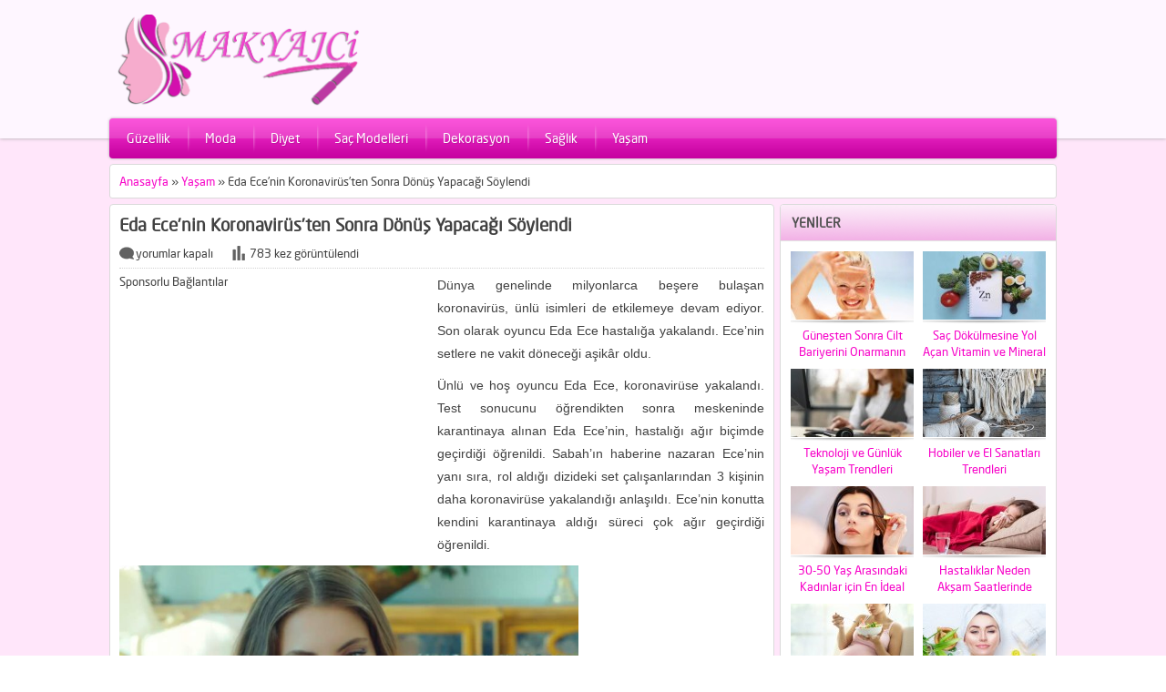

--- FILE ---
content_type: text/html; charset=UTF-8
request_url: https://www.makyajci.com/eda-ecenin-koronavirusten-sonra-donus-yapacagi-soylendi/
body_size: 12199
content:
<!DOCTYPE html>
<html lang="tr">
<head>
	<link rel="icon" href="https://www.makyajci.com/favicon.ico" type="image/x-icon" />
<meta charset="UTF-8" />
<script data-ad-client="ca-pub-1155942866134905" async src="https://pagead2.googlesyndication.com/pagead/js/adsbygoogle.js"></script>
<title>Eda Ece&#8217;nin Koronavirüs&#8217;ten Sonra Dönüş Yapacağı Söylendi &#8211; Makyajci</title>
<script data-ad-client="ca-pub-1155942866134905" async src="https://pagead2.googlesyndication.com/pagead/js/adsbygoogle.js"></script>

<meta name="keywords" content="Eda Ece&#8217;nin Koronavirüs&#8217;ten Sonra Dönüş Yapacağı Söylendi, Eda Ece&#8217;nin Koronavirüs&#8217;ten Sonra Dönüş Yapacağı Söylendi haberi" />
	
	<meta name="description"  content="Eda Ece&#8217;nin Koronavirüs&#8217;ten Sonra Dönüş Yapacağı Söylendi, " />


 

<link rel="stylesheet" type="text/css" href="https://www.makyajci.com/wp-content/themes/icmakjayi/style.css" media="all" />
	<link rel="stylesheet" type="text/css" href="https://www.makyajci.com/wp-content/themes/icmakjayi/single.css" media="all" />
<link href="https://www.makyajci.com/wp-content/themes/icmakjayi/colorpicker/jquery.minicolors.css" rel="stylesheet">
<link rel="image_src" href="https://www.makyajci.com/wp-content/uploads/2021/03/koronaviruse-yakalanan-eda-ecenin-sete-ne-vakit-donecegi-asik-r-oldu-zTNg1gmX.jpg"/>
<!--[if lt IE 9]>
<script src="https://www.makyajci.com/wp-content/themes/icmakjayi/scripts/html5shiv.js"></script>
<![endif]-->
<meta name='robots' content='max-image-preview:large' />
<link rel="alternate" title="oEmbed (JSON)" type="application/json+oembed" href="https://www.makyajci.com/wp-json/oembed/1.0/embed?url=https%3A%2F%2Fwww.makyajci.com%2Feda-ecenin-koronavirusten-sonra-donus-yapacagi-soylendi%2F" />
<link rel="alternate" title="oEmbed (XML)" type="text/xml+oembed" href="https://www.makyajci.com/wp-json/oembed/1.0/embed?url=https%3A%2F%2Fwww.makyajci.com%2Feda-ecenin-koronavirusten-sonra-donus-yapacagi-soylendi%2F&#038;format=xml" />
<style id='wp-img-auto-sizes-contain-inline-css' type='text/css'>
img:is([sizes=auto i],[sizes^="auto," i]){contain-intrinsic-size:3000px 1500px}
/*# sourceURL=wp-img-auto-sizes-contain-inline-css */
</style>
<style id='wp-emoji-styles-inline-css' type='text/css'>

	img.wp-smiley, img.emoji {
		display: inline !important;
		border: none !important;
		box-shadow: none !important;
		height: 1em !important;
		width: 1em !important;
		margin: 0 0.07em !important;
		vertical-align: -0.1em !important;
		background: none !important;
		padding: 0 !important;
	}
/*# sourceURL=wp-emoji-styles-inline-css */
</style>
<style id='wp-block-library-inline-css' type='text/css'>
:root{--wp-block-synced-color:#7a00df;--wp-block-synced-color--rgb:122,0,223;--wp-bound-block-color:var(--wp-block-synced-color);--wp-editor-canvas-background:#ddd;--wp-admin-theme-color:#007cba;--wp-admin-theme-color--rgb:0,124,186;--wp-admin-theme-color-darker-10:#006ba1;--wp-admin-theme-color-darker-10--rgb:0,107,160.5;--wp-admin-theme-color-darker-20:#005a87;--wp-admin-theme-color-darker-20--rgb:0,90,135;--wp-admin-border-width-focus:2px}@media (min-resolution:192dpi){:root{--wp-admin-border-width-focus:1.5px}}.wp-element-button{cursor:pointer}:root .has-very-light-gray-background-color{background-color:#eee}:root .has-very-dark-gray-background-color{background-color:#313131}:root .has-very-light-gray-color{color:#eee}:root .has-very-dark-gray-color{color:#313131}:root .has-vivid-green-cyan-to-vivid-cyan-blue-gradient-background{background:linear-gradient(135deg,#00d084,#0693e3)}:root .has-purple-crush-gradient-background{background:linear-gradient(135deg,#34e2e4,#4721fb 50%,#ab1dfe)}:root .has-hazy-dawn-gradient-background{background:linear-gradient(135deg,#faaca8,#dad0ec)}:root .has-subdued-olive-gradient-background{background:linear-gradient(135deg,#fafae1,#67a671)}:root .has-atomic-cream-gradient-background{background:linear-gradient(135deg,#fdd79a,#004a59)}:root .has-nightshade-gradient-background{background:linear-gradient(135deg,#330968,#31cdcf)}:root .has-midnight-gradient-background{background:linear-gradient(135deg,#020381,#2874fc)}:root{--wp--preset--font-size--normal:16px;--wp--preset--font-size--huge:42px}.has-regular-font-size{font-size:1em}.has-larger-font-size{font-size:2.625em}.has-normal-font-size{font-size:var(--wp--preset--font-size--normal)}.has-huge-font-size{font-size:var(--wp--preset--font-size--huge)}.has-text-align-center{text-align:center}.has-text-align-left{text-align:left}.has-text-align-right{text-align:right}.has-fit-text{white-space:nowrap!important}#end-resizable-editor-section{display:none}.aligncenter{clear:both}.items-justified-left{justify-content:flex-start}.items-justified-center{justify-content:center}.items-justified-right{justify-content:flex-end}.items-justified-space-between{justify-content:space-between}.screen-reader-text{border:0;clip-path:inset(50%);height:1px;margin:-1px;overflow:hidden;padding:0;position:absolute;width:1px;word-wrap:normal!important}.screen-reader-text:focus{background-color:#ddd;clip-path:none;color:#444;display:block;font-size:1em;height:auto;left:5px;line-height:normal;padding:15px 23px 14px;text-decoration:none;top:5px;width:auto;z-index:100000}html :where(.has-border-color){border-style:solid}html :where([style*=border-top-color]){border-top-style:solid}html :where([style*=border-right-color]){border-right-style:solid}html :where([style*=border-bottom-color]){border-bottom-style:solid}html :where([style*=border-left-color]){border-left-style:solid}html :where([style*=border-width]){border-style:solid}html :where([style*=border-top-width]){border-top-style:solid}html :where([style*=border-right-width]){border-right-style:solid}html :where([style*=border-bottom-width]){border-bottom-style:solid}html :where([style*=border-left-width]){border-left-style:solid}html :where(img[class*=wp-image-]){height:auto;max-width:100%}:where(figure){margin:0 0 1em}html :where(.is-position-sticky){--wp-admin--admin-bar--position-offset:var(--wp-admin--admin-bar--height,0px)}@media screen and (max-width:600px){html :where(.is-position-sticky){--wp-admin--admin-bar--position-offset:0px}}

/*# sourceURL=wp-block-library-inline-css */
</style><style id='global-styles-inline-css' type='text/css'>
:root{--wp--preset--aspect-ratio--square: 1;--wp--preset--aspect-ratio--4-3: 4/3;--wp--preset--aspect-ratio--3-4: 3/4;--wp--preset--aspect-ratio--3-2: 3/2;--wp--preset--aspect-ratio--2-3: 2/3;--wp--preset--aspect-ratio--16-9: 16/9;--wp--preset--aspect-ratio--9-16: 9/16;--wp--preset--color--black: #000000;--wp--preset--color--cyan-bluish-gray: #abb8c3;--wp--preset--color--white: #ffffff;--wp--preset--color--pale-pink: #f78da7;--wp--preset--color--vivid-red: #cf2e2e;--wp--preset--color--luminous-vivid-orange: #ff6900;--wp--preset--color--luminous-vivid-amber: #fcb900;--wp--preset--color--light-green-cyan: #7bdcb5;--wp--preset--color--vivid-green-cyan: #00d084;--wp--preset--color--pale-cyan-blue: #8ed1fc;--wp--preset--color--vivid-cyan-blue: #0693e3;--wp--preset--color--vivid-purple: #9b51e0;--wp--preset--gradient--vivid-cyan-blue-to-vivid-purple: linear-gradient(135deg,rgb(6,147,227) 0%,rgb(155,81,224) 100%);--wp--preset--gradient--light-green-cyan-to-vivid-green-cyan: linear-gradient(135deg,rgb(122,220,180) 0%,rgb(0,208,130) 100%);--wp--preset--gradient--luminous-vivid-amber-to-luminous-vivid-orange: linear-gradient(135deg,rgb(252,185,0) 0%,rgb(255,105,0) 100%);--wp--preset--gradient--luminous-vivid-orange-to-vivid-red: linear-gradient(135deg,rgb(255,105,0) 0%,rgb(207,46,46) 100%);--wp--preset--gradient--very-light-gray-to-cyan-bluish-gray: linear-gradient(135deg,rgb(238,238,238) 0%,rgb(169,184,195) 100%);--wp--preset--gradient--cool-to-warm-spectrum: linear-gradient(135deg,rgb(74,234,220) 0%,rgb(151,120,209) 20%,rgb(207,42,186) 40%,rgb(238,44,130) 60%,rgb(251,105,98) 80%,rgb(254,248,76) 100%);--wp--preset--gradient--blush-light-purple: linear-gradient(135deg,rgb(255,206,236) 0%,rgb(152,150,240) 100%);--wp--preset--gradient--blush-bordeaux: linear-gradient(135deg,rgb(254,205,165) 0%,rgb(254,45,45) 50%,rgb(107,0,62) 100%);--wp--preset--gradient--luminous-dusk: linear-gradient(135deg,rgb(255,203,112) 0%,rgb(199,81,192) 50%,rgb(65,88,208) 100%);--wp--preset--gradient--pale-ocean: linear-gradient(135deg,rgb(255,245,203) 0%,rgb(182,227,212) 50%,rgb(51,167,181) 100%);--wp--preset--gradient--electric-grass: linear-gradient(135deg,rgb(202,248,128) 0%,rgb(113,206,126) 100%);--wp--preset--gradient--midnight: linear-gradient(135deg,rgb(2,3,129) 0%,rgb(40,116,252) 100%);--wp--preset--font-size--small: 13px;--wp--preset--font-size--medium: 20px;--wp--preset--font-size--large: 36px;--wp--preset--font-size--x-large: 42px;--wp--preset--spacing--20: 0.44rem;--wp--preset--spacing--30: 0.67rem;--wp--preset--spacing--40: 1rem;--wp--preset--spacing--50: 1.5rem;--wp--preset--spacing--60: 2.25rem;--wp--preset--spacing--70: 3.38rem;--wp--preset--spacing--80: 5.06rem;--wp--preset--shadow--natural: 6px 6px 9px rgba(0, 0, 0, 0.2);--wp--preset--shadow--deep: 12px 12px 50px rgba(0, 0, 0, 0.4);--wp--preset--shadow--sharp: 6px 6px 0px rgba(0, 0, 0, 0.2);--wp--preset--shadow--outlined: 6px 6px 0px -3px rgb(255, 255, 255), 6px 6px rgb(0, 0, 0);--wp--preset--shadow--crisp: 6px 6px 0px rgb(0, 0, 0);}:where(.is-layout-flex){gap: 0.5em;}:where(.is-layout-grid){gap: 0.5em;}body .is-layout-flex{display: flex;}.is-layout-flex{flex-wrap: wrap;align-items: center;}.is-layout-flex > :is(*, div){margin: 0;}body .is-layout-grid{display: grid;}.is-layout-grid > :is(*, div){margin: 0;}:where(.wp-block-columns.is-layout-flex){gap: 2em;}:where(.wp-block-columns.is-layout-grid){gap: 2em;}:where(.wp-block-post-template.is-layout-flex){gap: 1.25em;}:where(.wp-block-post-template.is-layout-grid){gap: 1.25em;}.has-black-color{color: var(--wp--preset--color--black) !important;}.has-cyan-bluish-gray-color{color: var(--wp--preset--color--cyan-bluish-gray) !important;}.has-white-color{color: var(--wp--preset--color--white) !important;}.has-pale-pink-color{color: var(--wp--preset--color--pale-pink) !important;}.has-vivid-red-color{color: var(--wp--preset--color--vivid-red) !important;}.has-luminous-vivid-orange-color{color: var(--wp--preset--color--luminous-vivid-orange) !important;}.has-luminous-vivid-amber-color{color: var(--wp--preset--color--luminous-vivid-amber) !important;}.has-light-green-cyan-color{color: var(--wp--preset--color--light-green-cyan) !important;}.has-vivid-green-cyan-color{color: var(--wp--preset--color--vivid-green-cyan) !important;}.has-pale-cyan-blue-color{color: var(--wp--preset--color--pale-cyan-blue) !important;}.has-vivid-cyan-blue-color{color: var(--wp--preset--color--vivid-cyan-blue) !important;}.has-vivid-purple-color{color: var(--wp--preset--color--vivid-purple) !important;}.has-black-background-color{background-color: var(--wp--preset--color--black) !important;}.has-cyan-bluish-gray-background-color{background-color: var(--wp--preset--color--cyan-bluish-gray) !important;}.has-white-background-color{background-color: var(--wp--preset--color--white) !important;}.has-pale-pink-background-color{background-color: var(--wp--preset--color--pale-pink) !important;}.has-vivid-red-background-color{background-color: var(--wp--preset--color--vivid-red) !important;}.has-luminous-vivid-orange-background-color{background-color: var(--wp--preset--color--luminous-vivid-orange) !important;}.has-luminous-vivid-amber-background-color{background-color: var(--wp--preset--color--luminous-vivid-amber) !important;}.has-light-green-cyan-background-color{background-color: var(--wp--preset--color--light-green-cyan) !important;}.has-vivid-green-cyan-background-color{background-color: var(--wp--preset--color--vivid-green-cyan) !important;}.has-pale-cyan-blue-background-color{background-color: var(--wp--preset--color--pale-cyan-blue) !important;}.has-vivid-cyan-blue-background-color{background-color: var(--wp--preset--color--vivid-cyan-blue) !important;}.has-vivid-purple-background-color{background-color: var(--wp--preset--color--vivid-purple) !important;}.has-black-border-color{border-color: var(--wp--preset--color--black) !important;}.has-cyan-bluish-gray-border-color{border-color: var(--wp--preset--color--cyan-bluish-gray) !important;}.has-white-border-color{border-color: var(--wp--preset--color--white) !important;}.has-pale-pink-border-color{border-color: var(--wp--preset--color--pale-pink) !important;}.has-vivid-red-border-color{border-color: var(--wp--preset--color--vivid-red) !important;}.has-luminous-vivid-orange-border-color{border-color: var(--wp--preset--color--luminous-vivid-orange) !important;}.has-luminous-vivid-amber-border-color{border-color: var(--wp--preset--color--luminous-vivid-amber) !important;}.has-light-green-cyan-border-color{border-color: var(--wp--preset--color--light-green-cyan) !important;}.has-vivid-green-cyan-border-color{border-color: var(--wp--preset--color--vivid-green-cyan) !important;}.has-pale-cyan-blue-border-color{border-color: var(--wp--preset--color--pale-cyan-blue) !important;}.has-vivid-cyan-blue-border-color{border-color: var(--wp--preset--color--vivid-cyan-blue) !important;}.has-vivid-purple-border-color{border-color: var(--wp--preset--color--vivid-purple) !important;}.has-vivid-cyan-blue-to-vivid-purple-gradient-background{background: var(--wp--preset--gradient--vivid-cyan-blue-to-vivid-purple) !important;}.has-light-green-cyan-to-vivid-green-cyan-gradient-background{background: var(--wp--preset--gradient--light-green-cyan-to-vivid-green-cyan) !important;}.has-luminous-vivid-amber-to-luminous-vivid-orange-gradient-background{background: var(--wp--preset--gradient--luminous-vivid-amber-to-luminous-vivid-orange) !important;}.has-luminous-vivid-orange-to-vivid-red-gradient-background{background: var(--wp--preset--gradient--luminous-vivid-orange-to-vivid-red) !important;}.has-very-light-gray-to-cyan-bluish-gray-gradient-background{background: var(--wp--preset--gradient--very-light-gray-to-cyan-bluish-gray) !important;}.has-cool-to-warm-spectrum-gradient-background{background: var(--wp--preset--gradient--cool-to-warm-spectrum) !important;}.has-blush-light-purple-gradient-background{background: var(--wp--preset--gradient--blush-light-purple) !important;}.has-blush-bordeaux-gradient-background{background: var(--wp--preset--gradient--blush-bordeaux) !important;}.has-luminous-dusk-gradient-background{background: var(--wp--preset--gradient--luminous-dusk) !important;}.has-pale-ocean-gradient-background{background: var(--wp--preset--gradient--pale-ocean) !important;}.has-electric-grass-gradient-background{background: var(--wp--preset--gradient--electric-grass) !important;}.has-midnight-gradient-background{background: var(--wp--preset--gradient--midnight) !important;}.has-small-font-size{font-size: var(--wp--preset--font-size--small) !important;}.has-medium-font-size{font-size: var(--wp--preset--font-size--medium) !important;}.has-large-font-size{font-size: var(--wp--preset--font-size--large) !important;}.has-x-large-font-size{font-size: var(--wp--preset--font-size--x-large) !important;}
/*# sourceURL=global-styles-inline-css */
</style>

<style id='classic-theme-styles-inline-css' type='text/css'>
/*! This file is auto-generated */
.wp-block-button__link{color:#fff;background-color:#32373c;border-radius:9999px;box-shadow:none;text-decoration:none;padding:calc(.667em + 2px) calc(1.333em + 2px);font-size:1.125em}.wp-block-file__button{background:#32373c;color:#fff;text-decoration:none}
/*# sourceURL=/wp-includes/css/classic-themes.min.css */
</style>
<link rel="https://api.w.org/" href="https://www.makyajci.com/wp-json/" /><link rel="alternate" title="JSON" type="application/json" href="https://www.makyajci.com/wp-json/wp/v2/posts/437" /><link rel="EditURI" type="application/rsd+xml" title="RSD" href="https://www.makyajci.com/xmlrpc.php?rsd" />
<link rel="canonical" href="https://www.makyajci.com/eda-ecenin-koronavirusten-sonra-donus-yapacagi-soylendi/" />
<link rel='shortlink' href='https://www.makyajci.com/?p=437' />
<style type="text/css">
a, #menu .sub-menu a, .authorsWidget a:hover, .box .tab-titles a, .tabbedWidget .title:hover  {
	color: #f702c8}
.box .line, #menu, #loginform .login-submit input, .safirCustomMenu li, .box .tab-titles a.active, .tabbedWidget .tab-titles a:hover, .nextLink a, .prevLink a, .nextLink a:hover, .prevLink a:hover, #backtotop {
	background-color: #f702c8}
.tab-titles {
	border-bottom: 2px solid #f702c8}
</style>
</head>

<body data-rsssl=1>


<header>
	<div id="header-cont">	
		<nav id="topmenu">
			<ul class="menu"></ul>
		</nav>

		<section id="top">
			<div id="header-logo">
				<h1><a href="https://www.makyajci.com"><img width="280" height="100" src="https://www.makyajci.com/wp-content/themes/icmakjayi/images/logobanner.png" alt="Makyajci" title="Makyajci - Anasayfa" /></a></h1>
			</div>
			<div id="top-group">
				
												
				
			</div>
		</section>
	</div>
</header>

<nav id="menu" class="">
	<ul id="menu-menu" class="menu"><li id="menu-item-1743" class="menu-item menu-item-type-taxonomy menu-item-object-category menu-item-1743"><a href="https://www.makyajci.com/kategori/guzellik/">Güzellik</a></li>
<li id="menu-item-1744" class="menu-item menu-item-type-taxonomy menu-item-object-category menu-item-1744"><a href="https://www.makyajci.com/kategori/moda/">Moda</a></li>
<li id="menu-item-1742" class="menu-item menu-item-type-taxonomy menu-item-object-category menu-item-1742"><a href="https://www.makyajci.com/kategori/diyet/">Diyet</a></li>
<li id="menu-item-1745" class="menu-item menu-item-type-taxonomy menu-item-object-category menu-item-1745"><a href="https://www.makyajci.com/kategori/sac-modelleri/">Saç Modelleri</a></li>
<li id="menu-item-1741" class="menu-item menu-item-type-taxonomy menu-item-object-category menu-item-1741"><a href="https://www.makyajci.com/kategori/dekorasyon/">Dekorasyon</a></li>
<li id="menu-item-1746" class="menu-item menu-item-type-taxonomy menu-item-object-category menu-item-1746"><a href="https://www.makyajci.com/kategori/saglik/">Sağlık</a></li>
<li id="menu-item-1747" class="menu-item menu-item-type-taxonomy menu-item-object-category current-post-ancestor current-menu-parent current-post-parent menu-item-1747"><a href="https://www.makyajci.com/kategori/yasam/">Yaşam</a></li>
</ul></nav>


<div id="wrapper">

<div id="main">

<div id="breadcrumb" class="box">
	<a href="https://www.makyajci.com/">Anasayfa</a> &raquo; <a href="https://www.makyajci.com/kategori/yasam/">Yaşam</a> &raquo; <span class="current">Eda Ece&#8217;nin Koronavirüs&#8217;ten Sonra Dönüş Yapacağı Söylendi</span></div>	

<section id="single" class="box">
	<h1 class="mainHeading">
		Eda Ece&#8217;nin Koronavirüs&#8217;ten Sonra Dönüş Yapacağı Söylendi	</h1>
							<div class="metaBox">
					<div class="comment meta"><span><span class="screen-reader-text">Eda Ece&#8217;nin Koronavirüs&#8217;ten Sonra Dönüş Yapacağı Söylendi için</span> yorumlar kapalı</span></div><div class="hit meta">
					783 kez görüntülendi</p></div>
									</div>
			






	<div class="headingGroup">
				<div class="thumbnail">
Sponsorlu Bağlantılar
<br />
<script async src="https://pagead2.googlesyndication.com/pagead/js/adsbygoogle.js"></script>
<!-- yeni_orta -->
<ins class="adsbygoogle"
     style="display:inline-block;width:336px;height:280px"
     data-ad-client="ca-pub-1155942866134905"
     data-ad-slot="3415195139"></ins>
<script>
     (adsbygoogle = window.adsbygoogle || []).push({});
</script>
			
		</div>
		
			</div>

<div class="reading">
	<p>Dünya genelinde milyonlarca beşere bulaşan koronavirüs, ünlü isimleri de etkilemeye devam ediyor. Son olarak oyuncu Eda Ece hastalığa yakalandı. Ece&#8217;nin setlere ne vakit döneceği aşikâr oldu.</p>
<p>Ünlü ve hoş oyuncu Eda Ece, koronavirüse yakalandı. Test sonucunu öğrendikten sonra meskeninde karantinaya alınan Eda Ece&#8217;nin, hastalığı ağır biçimde geçirdiği öğrenildi. Sabah&#8217;ın haberine nazaran Ece&#8217;nin yanı sıra, rol aldığı dizideki set çalışanlarından 3 kişinin daha koronavirüse yakalandığı anlaşıldı. Ece&#8217;nin konutta kendini karantinaya aldığı süreci çok ağır geçirdiği öğrenildi.</p>
<p><img fetchpriority="high" decoding="async" class="alignnone  wp-image-438" src="https://www.makyajci.com/wp-content/uploads/2021/03/koronaviruse-yakalanan-eda-ecenin-sete-ne-vakit-donecegi-asik-r-oldu-zTNg1gmX.jpg" alt="" width="504" height="292" srcset="https://www.makyajci.com/wp-content/uploads/2021/03/koronaviruse-yakalanan-eda-ecenin-sete-ne-vakit-donecegi-asik-r-oldu-zTNg1gmX.jpg 950w, https://www.makyajci.com/wp-content/uploads/2021/03/koronaviruse-yakalanan-eda-ecenin-sete-ne-vakit-donecegi-asik-r-oldu-zTNg1gmX-300x174.jpg 300w, https://www.makyajci.com/wp-content/uploads/2021/03/koronaviruse-yakalanan-eda-ecenin-sete-ne-vakit-donecegi-asik-r-oldu-zTNg1gmX-768x445.jpg 768w" sizes="(max-width: 504px) 100vw, 504px" /></p>
<p>Ece&#8217;nin sete ne vakit döneceği de aşikâr oldu. Gazeteci Birsen Altuntaş&#8217;ın haberine nazaran; ünlü oyuncu 101. kısımla birlikte ekrana dönmeye başlayacak.</p>

</div>



<div class="tags">
	<h3><strong>Eda Ece&#8217;nin Koronavirüs&#8217;ten Sonra Dönüş Yapacağı Söylendi</strong> Konusuna Ait Etiketler</h3>
	<a href="https://www.makyajci.com/etiket/ece/" rel="tag">Ece</a></div>



<div class="socialShare"><span class="title">Bu Konuyu Sosyal Medyada Paylaş</span>
	<a href="#" class="facebook-share"
	  onclick="
	    window.open(
	      'https://www.facebook.com/sharer/sharer.php?u='+encodeURIComponent(location.href), 
	      'facebook-share-dialog', 
	      'width=600,height=400'); 
	    return false;">
	  Paylaş
	</a>
	<iframe src="//www.facebook.com/plugins/like.php?href=https://www.makyajci.com/eda-ecenin-koronavirusten-sonra-donus-yapacagi-soylendi/&amp;send=false&amp;layout=button_count&amp;width=130&amp;show_faces=false&amp;font=arial&amp;colorscheme=light&amp;action=like&amp;height=21&amp;appId=353368641358549" scrolling="no" frameborder="0" style="border:none; overflow:hidden; width:110px; height:20px;" allowTransparency="true"></iframe>
	<script type="text/javascript" src="https://apis.google.com/js/plusone.js"></script>
	<g:plusone size="medium" href="https://www.makyajci.com/eda-ecenin-koronavirusten-sonra-donus-yapacagi-soylendi/"></g:plusone>

	<a href="https://twitter.com/share" class="twitter-share-button" data-url="https://www.makyajci.com/eda-ecenin-koronavirusten-sonra-donus-yapacagi-soylendi/" data-lang="tr">Tweetle</a>
	<script>!function(d,s,id){var js,fjs=d.getElementsByTagName(s)[0];if(!d.getElementById(id)){js=d.createElement(s);js.id=id;js.src="//platform.twitter.com/widgets.js";fjs.parentNode.insertBefore(js,fjs);}}(document,"script","twitter-wjs");</script>
</div>

<div id="related">
	<h2>İlginizi Çekebilecek Diğer Konular</h2>
	<div class="listing gallery">
		<article class="picture">
	<div class="thumb">
		<a href="https://www.makyajci.com/teknoloji-ve-gunluk-yasam-trendleri/">
		<img class="picshadow" src="https://www.makyajci.com/wp-content/themes/icmakjayi/timthumb.php?src=https://www.makyajci.com/wp-content/uploads/2025/12/Teknoloji-ve-Gunluk-Yasam-Trendleri.jpg&amp;w=224&amp;h=120" alt="Teknoloji ve Günlük Yaşam Trendleri" width="224" height="120" />	</a>
	</div>
	<div class="info">
		<a class="title" href="https://www.makyajci.com/teknoloji-ve-gunluk-yasam-trendleri/">Teknoloji ve Günlük Yaşam Trendleri</a>
	</div>
</article>

<article class="picture">
	<div class="thumb">
		<a href="https://www.makyajci.com/hobiler-ve-el-sanatlari-trendleri/">
		<img class="picshadow" src="https://www.makyajci.com/wp-content/themes/icmakjayi/timthumb.php?src=https://www.makyajci.com/wp-content/uploads/2025/12/Hobiler-ve-El-Sanatlari-Trendleri.jpg&amp;w=224&amp;h=120" alt="Hobiler ve El Sanatları Trendleri" width="224" height="120" />	</a>
	</div>
	<div class="info">
		<a class="title" href="https://www.makyajci.com/hobiler-ve-el-sanatlari-trendleri/">Hobiler ve El Sanatları Trendleri</a>
	</div>
</article>

<article class="picture">
	<div class="thumb">
		<a href="https://www.makyajci.com/dis-agrisina-ne-iyi-gelir/">
		<img class="picshadow" src="https://www.makyajci.com/wp-content/themes/icmakjayi/timthumb.php?src=https://www.makyajci.com/wp-content/uploads/2025/10/Dis-Agrisina-Ne-Iyi-Gelir.jpg&amp;w=224&amp;h=120" alt="Diş Ağrısına Ne İyi Gelir?" width="224" height="120" />	</a>
	</div>
	<div class="info">
		<a class="title" href="https://www.makyajci.com/dis-agrisina-ne-iyi-gelir/">Diş Ağrısına Ne İyi Gelir?</a>
	</div>
</article>

<article class="picture">
	<div class="thumb">
		<a href="https://www.makyajci.com/patates-kizartmanin-puf-noktalari/">
		<img class="picshadow" src="https://www.makyajci.com/wp-content/themes/icmakjayi/timthumb.php?src=https://www.makyajci.com/wp-content/uploads/2025/02/Patates-Kizartmanin-Puf-Noktalari.jpg&amp;w=224&amp;h=120" alt="Patates Kızartmanın Püf Noktaları" width="224" height="120" />	</a>
	</div>
	<div class="info">
		<a class="title" href="https://www.makyajci.com/patates-kizartmanin-puf-noktalari/">Patates Kızartmanın Püf Noktaları</a>
	</div>
</article>

<article class="picture">
	<div class="thumb">
		<a href="https://www.makyajci.com/is-hayatinda-basarinin-olmazsa-olmazlari/">
		<img class="picshadow" src="https://www.makyajci.com/wp-content/themes/icmakjayi/timthumb.php?src=https://www.makyajci.com/wp-content/uploads/2024/01/Is-Hayatinda-Basarinin-Olmazsa-Olmazlari.jpg&amp;w=224&amp;h=120" alt="İş Hayatında Başarının Olmazsa Olmazları" width="224" height="120" />	</a>
	</div>
	<div class="info">
		<a class="title" href="https://www.makyajci.com/is-hayatinda-basarinin-olmazsa-olmazlari/">İş Hayatında Başarının Olmazsa Olmazları</a>
	</div>
</article>

<article class="picture">
	<div class="thumb">
		<a href="https://www.makyajci.com/hiperteleskop-nedir/">
		<img class="picshadow" src="https://www.makyajci.com/wp-content/themes/icmakjayi/timthumb.php?src=https://www.makyajci.com/wp-content/uploads/2023/09/Hiperteleskop-Nedir.jpg&amp;w=224&amp;h=120" alt="Hiperteleskop Nedir?" width="224" height="120" />	</a>
	</div>
	<div class="info">
		<a class="title" href="https://www.makyajci.com/hiperteleskop-nedir/">Hiperteleskop Nedir?</a>
	</div>
</article>

<article class="picture">
	<div class="thumb">
		<a href="https://www.makyajci.com/heterozigot-organizma-nedir/">
		<img class="picshadow" src="https://www.makyajci.com/wp-content/themes/icmakjayi/timthumb.php?src=https://www.makyajci.com/wp-content/uploads/2023/09/Heterozigot-Organizma-Nedir.jpg&amp;w=224&amp;h=120" alt="Heterozigot Organizma Nedir?" width="224" height="120" />	</a>
	</div>
	<div class="info">
		<a class="title" href="https://www.makyajci.com/heterozigot-organizma-nedir/">Heterozigot Organizma Nedir?</a>
	</div>
</article>

<article class="picture">
	<div class="thumb">
		<a href="https://www.makyajci.com/isigin-canlilar-uzerindeki-biyolojik-etkileri/">
		<img class="picshadow" src="https://www.makyajci.com/wp-content/themes/icmakjayi/timthumb.php?src=https://www.makyajci.com/wp-content/uploads/2023/05/Isigin-Canlilar-Uzerindeki-Biyolojik-Etkileri.jpg&amp;w=224&amp;h=120" alt="Işığın Canlılar Üzerindeki Biyolojik Etkileri" width="224" height="120" />	</a>
	</div>
	<div class="info">
		<a class="title" href="https://www.makyajci.com/isigin-canlilar-uzerindeki-biyolojik-etkileri/">Işığın Canlılar Üzerindeki Biyolojik Etkileri</a>
	</div>
</article>

<article class="picture">
	<div class="thumb">
		<a href="https://www.makyajci.com/yaglar-ve-kalp-sagligi-bilinmesi-gerekenler-ve-saglikli-secimler/">
		<img class="picshadow" src="https://www.makyajci.com/wp-content/themes/icmakjayi/timthumb.php?src=https://www.makyajci.com/wp-content/uploads/2024/02/14.jpg&amp;w=224&amp;h=120" alt="Yağlar ve Kalp Sağlığı: Bilinmesi Gerekenler ve Sağlıklı Seçimler" width="224" height="120" />	</a>
	</div>
	<div class="info">
		<a class="title" href="https://www.makyajci.com/yaglar-ve-kalp-sagligi-bilinmesi-gerekenler-ve-saglikli-secimler/">Yağlar ve Kalp Sağlığı: Bilinmesi Gerekenler ve Sağlıklı Seçimler</a>
	</div>
</article>

<article class="picture">
	<div class="thumb">
		<a href="https://www.makyajci.com/dogru-mekik-nasil-cekilir/">
		<img class="picshadow" src="https://www.makyajci.com/wp-content/themes/icmakjayi/timthumb.php?src=https://www.makyajci.com/wp-content/uploads/2022/02/Dogru-Mekik-Nasil-Cekilir.jpg&amp;w=224&amp;h=120" alt="Doğru Mekik Nasıl Çekilir?" width="224" height="120" />	</a>
	</div>
	<div class="info">
		<a class="title" href="https://www.makyajci.com/dogru-mekik-nasil-cekilir/">Doğru Mekik Nasıl Çekilir?</a>
	</div>
</article>

<article class="picture">
	<div class="thumb">
		<a href="https://www.makyajci.com/work-and-study-adviceyed-com/">
		<img class="picshadow" src="https://www.makyajci.com/wp-content/themes/icmakjayi/timthumb.php?src=https://www.makyajci.com/wp-content/uploads/2024/05/Work-And-Study.jpg&amp;w=224&amp;h=120" alt="Work And Study &#8211; Adviceyed.com" width="224" height="120" />	</a>
	</div>
	<div class="info">
		<a class="title" href="https://www.makyajci.com/work-and-study-adviceyed-com/">Work And Study &#8211; Adviceyed.com</a>
	</div>
</article>

<article class="picture">
	<div class="thumb">
		<a href="https://www.makyajci.com/yasadaki-bosluk-hisseli-arsadan-pay-alan-12-aileyi-magdur-etti/">
		<img class="picshadow" src="https://www.makyajci.com/wp-content/themes/icmakjayi/timthumb.php?src=https://www.makyajci.com/wp-content/uploads/2024/04/Yasadaki-Bosluk-Hisseli-Arsadan-Pay-Alan-12-Aileyi-Magdur-Etti.jpg&amp;w=224&amp;h=120" alt="Yasadaki Boşluk, Hisseli Arsadan Pay Alan 12 Aileyi Mağdur Etti!" width="224" height="120" />	</a>
	</div>
	<div class="info">
		<a class="title" href="https://www.makyajci.com/yasadaki-bosluk-hisseli-arsadan-pay-alan-12-aileyi-magdur-etti/">Yasadaki Boşluk, Hisseli Arsadan Pay Alan 12 Aileyi Mağdur Etti!</a>
	</div>
</article>

	</div>
</div><!--related-->



<div class="line"></div>

</section>

<aside>

<section id="panels">
		<section class="advancedPostsWidget sidebarWidget box picture 13">
							<div class="heading">
					<h3>YENİLER</h3>
									</div>
			 			<div class="articles"><article class="picture">
<a href="https://www.makyajci.com/gunesten-sonra-cilt-bariyerini-onarmanin-yollari-nelerdir/">
	<div class="thumb">
		<div class="icon"></div>
		<img class="pic" src="https://www.makyajci.com/wp-content/themes/icmakjayi/timthumb.php?src=https://www.makyajci.com/wp-content/uploads/2026/01/Gunesten-Sonra-Cilt-Bariyerini-Onarmanin-Yollari-Nelerdir.jpg&amp;w=135&amp;h=75" alt="Güneşten Sonra Cilt Bariyerini Onarmanın Yolları Nelerdir?" width="135" height="75" />	</div>
	<div class="info">
		<div class="title">
			Güneşten Sonra Cilt Bariyerini Onarmanın Yolları Nelerdir?		</div>
	</div>
</a>
</article>
<article class="picture">
<a href="https://www.makyajci.com/sac-dokulmesine-yol-acan-vitamin-ve-mineral-eksiklikleri/">
	<div class="thumb">
		<div class="icon"></div>
		<img class="pic" src="https://www.makyajci.com/wp-content/themes/icmakjayi/timthumb.php?src=https://www.makyajci.com/wp-content/uploads/2026/01/Sac-Dokulmesine-Yol-Acan-Vitamin-ve-Mineral-Eksiklikleri.jpg&amp;w=135&amp;h=75" alt="Saç Dökülmesine Yol Açan Vitamin ve Mineral Eksiklikleri" width="135" height="75" />	</div>
	<div class="info">
		<div class="title">
			Saç Dökülmesine Yol Açan Vitamin ve Mineral Eksiklikleri		</div>
	</div>
</a>
</article>
<article class="picture">
<a href="https://www.makyajci.com/teknoloji-ve-gunluk-yasam-trendleri/">
	<div class="thumb">
		<div class="icon"></div>
		<img class="pic" src="https://www.makyajci.com/wp-content/themes/icmakjayi/timthumb.php?src=https://www.makyajci.com/wp-content/uploads/2025/12/Teknoloji-ve-Gunluk-Yasam-Trendleri.jpg&amp;w=135&amp;h=75" alt="Teknoloji ve Günlük Yaşam Trendleri" width="135" height="75" />	</div>
	<div class="info">
		<div class="title">
			Teknoloji ve Günlük Yaşam Trendleri		</div>
	</div>
</a>
</article>
<article class="picture">
<a href="https://www.makyajci.com/hobiler-ve-el-sanatlari-trendleri/">
	<div class="thumb">
		<div class="icon"></div>
		<img class="pic" src="https://www.makyajci.com/wp-content/themes/icmakjayi/timthumb.php?src=https://www.makyajci.com/wp-content/uploads/2025/12/Hobiler-ve-El-Sanatlari-Trendleri.jpg&amp;w=135&amp;h=75" alt="Hobiler ve El Sanatları Trendleri" width="135" height="75" />	</div>
	<div class="info">
		<div class="title">
			Hobiler ve El Sanatları Trendleri		</div>
	</div>
</a>
</article>
<article class="picture">
<a href="https://www.makyajci.com/30-50-yas-arasindaki-kadinlar-icin-en-ideal-makyaj-onerisi/">
	<div class="thumb">
		<div class="icon"></div>
		<img class="pic" src="https://www.makyajci.com/wp-content/themes/icmakjayi/timthumb.php?src=https://www.makyajci.com/wp-content/uploads/2025/11/30-50-Yas-Arasindaki-Kadinlar-icin-En-Ideal-Makyaj-Onerisi.jpg&amp;w=135&amp;h=75" alt="30-50 Yaş Arasındaki Kadınlar için En İdeal Makyaj Önerisi" width="135" height="75" />	</div>
	<div class="info">
		<div class="title">
			30-50 Yaş Arasındaki Kadınlar için En İdeal Makyaj Önerisi		</div>
	</div>
</a>
</article>
<article class="picture">
<a href="https://www.makyajci.com/hastaliklar-neden-aksam-saatlerinde-daha-kotu-hissettirir/">
	<div class="thumb">
		<div class="icon"></div>
		<img class="pic" src="https://www.makyajci.com/wp-content/themes/icmakjayi/timthumb.php?src=https://www.makyajci.com/wp-content/uploads/2025/11/Hastaliklar-Neden-Aksam-Saatlerinde-Daha-Kotu-Hissettirir.jpg&amp;w=135&amp;h=75" alt="Hastalıklar Neden Akşam Saatlerinde Daha Kötü Hissettirir?" width="135" height="75" />	</div>
	<div class="info">
		<div class="title">
			Hastalıklar Neden Akşam Saatlerinde Daha Kötü Hissettirir?		</div>
	</div>
</a>
</article>
<article class="picture">
<a href="https://www.makyajci.com/hamilelikte-saglikli-yasam-ve-beslenme-ipuclari/">
	<div class="thumb">
		<div class="icon"></div>
		<img class="pic" src="https://www.makyajci.com/wp-content/themes/icmakjayi/timthumb.php?src=https://www.makyajci.com/wp-content/uploads/2025/11/Hamilelikte-Saglikli-Yasam-ve-Beslenme-Ipuclari.jpg&amp;w=135&amp;h=75" alt="Hamilelikte Sağlıklı Yaşam ve Beslenme İpuçları" width="135" height="75" />	</div>
	<div class="info">
		<div class="title">
			Hamilelikte Sağlıklı Yaşam ve Beslenme İpuçları		</div>
	</div>
</a>
</article>
<article class="picture">
<a href="https://www.makyajci.com/dogal-guzellik-cildinize-iyi-gelen-aliskanliklar/">
	<div class="thumb">
		<div class="icon"></div>
		<img class="pic" src="https://www.makyajci.com/wp-content/themes/icmakjayi/timthumb.php?src=https://www.makyajci.com/wp-content/uploads/2025/11/Dogal-Guzellik-Cildinize-Iyi-Gelen-Aliskanliklar.jpg&amp;w=135&amp;h=75" alt="Doğal Güzellik Cildinize İyi Gelen Alışkanlıklar" width="135" height="75" />	</div>
	<div class="info">
		<div class="title">
			Doğal Güzellik Cildinize İyi Gelen Alışkanlıklar		</div>
	</div>
</a>
</article>
</div>							<div class="line"></div>
					</section>
				<section class="popularAndCommentWidget sidebarWidget box">
			<ul class="tab-titles heading">
				<li><a href="#" class="active" data-href="popular">Popüler Konular</a></li>
				<li><a href="#" data-href="comments">Son Yorumlar</a></li>
			</ul>
			<div class="popular tab">
	 			<article class="popular">
<a href="https://www.makyajci.com/ucugu-hizli-gecirmek-icin-evde-ne-yapilir/">
	<div class="thumb">
		<img class="picshadow" src="https://www.makyajci.com/wp-content/themes/icmakjayi/timthumb.php?src=https://www.makyajci.com/wp-content/uploads/2024/02/Ucugu-Hizli-Gecirmek-icin-Evde-Ne-Yapilir.jpg&amp;w=50&amp;h=50" alt="Uçuğu Hızlı Geçirmek için Evde Ne Yapılır?" width="50" height="50" />	</div>

	<div class="info">
		<div class="title">
			Uçuğu Hızlı Geçirmek için Evde Ne Yapılır?		</div>
		<p class="detail">Güzelliğinize gölge düşüren uçukları evde pratik yollarla tedavi edebilirsiniz. Ancak yapacağınız yöntemleri uzmana da danışmanızı...</p>
	</div>
</a>
</article>
<article class="popular">
<a href="https://www.makyajci.com/cok-kisa-sac-trendleri/">
	<div class="thumb">
		<img class="picshadow" src="https://www.makyajci.com/wp-content/themes/icmakjayi/timthumb.php?src=https://www.makyajci.com/wp-content/uploads/2021/02/Cok-Kisa-Sac-Trendleri.jpg&amp;w=50&amp;h=50" alt="Çok Kısa Saç Trendleri" width="50" height="50" />	</div>

	<div class="info">
		<div class="title">
			Çok Kısa Saç Trendleri		</div>
		<p class="detail">Çok kısa saç modelleri özellikle yaz döneminde sıklıkla kullanılmaktadır. Birçok kişide geçmişten günümüze gelen bir...</p>
	</div>
</a>
</article>
<article class="popular">
<a href="https://www.makyajci.com/katli-sac-kesim-sekilleri/">
	<div class="thumb">
		<img class="picshadow" src="https://www.makyajci.com/wp-content/themes/icmakjayi/timthumb.php?src=https://www.makyajci.com/wp-content/uploads/2021/02/Katli-Sac-Kesim-Sekilleri.jpg&amp;w=50&amp;h=50" alt="Katlı Saç Kesim Şekilleri" width="50" height="50" />	</div>

	<div class="info">
		<div class="title">
			Katlı Saç Kesim Şekilleri		</div>
		<p class="detail">Katlı saç kesim modelleri saçlarında klasiğin dışında farklı tasarımlar arayanların tercihi olarak önümüze çıkıyor. Katlı...</p>
	</div>
</a>
</article>
<article class="popular">
<a href="https://www.makyajci.com/balik-elbisenin-ustune-sac-sekilleri/">
	<div class="thumb">
		<img class="picshadow" src="https://www.makyajci.com/wp-content/themes/icmakjayi/timthumb.php?src=https://www.makyajci.com/wp-content/uploads/2021/02/Balik-Elbisenin-Ustune-Sac-Sekilleri.jpg&amp;w=50&amp;h=50" alt="Balık Elbisenin Üstüne Saç Şekilleri" width="50" height="50" />	</div>

	<div class="info">
		<div class="title">
			Balık Elbisenin Üstüne Saç Şekilleri		</div>
		<p class="detail">Balık elbisenin üstüne saç modelleri neler? Balık Elbiseye nasıl saç yapılmalı veya yapılmamalı konusunda özellikle...</p>
	</div>
</a>
</article>
<article class="popular">
<a href="https://www.makyajci.com/kiz-cocuklari-icin-yapilabilecek-sac-sekilleri/">
	<div class="thumb">
		<img class="picshadow" src="https://www.makyajci.com/wp-content/themes/icmakjayi/timthumb.php?src=https://www.makyajci.com/wp-content/uploads/2021/02/Kiz-Cocuklari-icin-Yapilabilecek-Sac-Sekilleri.jpg&amp;w=50&amp;h=50" alt="Kız Çocukları için Yapılabilecek Saç Şekilleri" width="50" height="50" />	</div>

	<div class="info">
		<div class="title">
			Kız Çocukları için Yapılabilecek Saç Şekilleri		</div>
		<p class="detail">Kız çocuk saç modelleri ile doğum günlerine, okula, ev gezmelerine ve pikniklere daha şık gidebilirsiniz....</p>
	</div>
</a>
</article>
<article class="popular">
<a href="https://www.makyajci.com/daginik-topuz-sac-modelleri/">
	<div class="thumb">
		<img class="picshadow" src="https://www.makyajci.com/wp-content/themes/icmakjayi/timthumb.php?src=https://www.makyajci.com/wp-content/uploads/2021/02/Daginik-Topuz-Sac-Modelleri.jpg&amp;w=50&amp;h=50" alt="Dağınık Topuz Saç Modelleri" width="50" height="50" />	</div>

	<div class="info">
		<div class="title">
			Dağınık Topuz Saç Modelleri		</div>
		<p class="detail">Topuz günlük yaşamımızda ve özel günlerimizde yapılabilen saç modelleri arasındadır. Salaş bir görünüm istiyorsak, dağınık...</p>
	</div>
</a>
</article>
			</div>
			<div class="comments tab">
	 							<ul>
								</ul>
			</div>
			<div class="line"></div>
		</section>
		<section class="sidebarWidget box"><div class="heading"><h3>Kategoriler</h3></div><div class="menu-menu-container"><ul id="menu-menu-1" class="menu"><li class="menu-item menu-item-type-taxonomy menu-item-object-category menu-item-1743"><a href="https://www.makyajci.com/kategori/guzellik/">Güzellik</a></li>
<li class="menu-item menu-item-type-taxonomy menu-item-object-category menu-item-1744"><a href="https://www.makyajci.com/kategori/moda/">Moda</a></li>
<li class="menu-item menu-item-type-taxonomy menu-item-object-category menu-item-1742"><a href="https://www.makyajci.com/kategori/diyet/">Diyet</a></li>
<li class="menu-item menu-item-type-taxonomy menu-item-object-category menu-item-1745"><a href="https://www.makyajci.com/kategori/sac-modelleri/">Saç Modelleri</a></li>
<li class="menu-item menu-item-type-taxonomy menu-item-object-category menu-item-1741"><a href="https://www.makyajci.com/kategori/dekorasyon/">Dekorasyon</a></li>
<li class="menu-item menu-item-type-taxonomy menu-item-object-category menu-item-1746"><a href="https://www.makyajci.com/kategori/saglik/">Sağlık</a></li>
<li class="menu-item menu-item-type-taxonomy menu-item-object-category current-post-ancestor current-menu-parent current-post-parent menu-item-1747"><a href="https://www.makyajci.com/kategori/yasam/">Yaşam</a></li>
</ul></div></section><section class="sidebarWidget box"><form role="search" method="get" id="searchform" class="searchform" action="https://www.makyajci.com/">
				<div>
					<label class="screen-reader-text" for="s">Arama:</label>
					<input type="text" value="" name="s" id="s" />
					<input type="submit" id="searchsubmit" value="Ara" />
				</div>
			</form></section>
		<section class="sidebarWidget box">
		<div class="heading"><h3>Son Yazılar</h3></div>
		<ul>
											<li>
					<a href="https://www.makyajci.com/gunesten-sonra-cilt-bariyerini-onarmanin-yollari-nelerdir/">Güneşten Sonra Cilt Bariyerini Onarmanın Yolları Nelerdir?</a>
									</li>
											<li>
					<a href="https://www.makyajci.com/sac-dokulmesine-yol-acan-vitamin-ve-mineral-eksiklikleri/">Saç Dökülmesine Yol Açan Vitamin ve Mineral Eksiklikleri</a>
									</li>
											<li>
					<a href="https://www.makyajci.com/teknoloji-ve-gunluk-yasam-trendleri/">Teknoloji ve Günlük Yaşam Trendleri</a>
									</li>
											<li>
					<a href="https://www.makyajci.com/hobiler-ve-el-sanatlari-trendleri/">Hobiler ve El Sanatları Trendleri</a>
									</li>
											<li>
					<a href="https://www.makyajci.com/30-50-yas-arasindaki-kadinlar-icin-en-ideal-makyaj-onerisi/">30-50 Yaş Arasındaki Kadınlar için En İdeal Makyaj Önerisi</a>
									</li>
					</ul>

		</section><section class="sidebarWidget box"><div class="heading"><h3>Arşivler</h3></div>
			<ul>
					<li><a href='https://www.makyajci.com/2026/01/'>Ocak 2026</a></li>
	<li><a href='https://www.makyajci.com/2025/12/'>Aralık 2025</a></li>
	<li><a href='https://www.makyajci.com/2025/11/'>Kasım 2025</a></li>
	<li><a href='https://www.makyajci.com/2025/10/'>Ekim 2025</a></li>
	<li><a href='https://www.makyajci.com/2025/09/'>Eylül 2025</a></li>
	<li><a href='https://www.makyajci.com/2025/08/'>Ağustos 2025</a></li>
	<li><a href='https://www.makyajci.com/2025/06/'>Haziran 2025</a></li>
	<li><a href='https://www.makyajci.com/2025/05/'>Mayıs 2025</a></li>
	<li><a href='https://www.makyajci.com/2025/03/'>Mart 2025</a></li>
	<li><a href='https://www.makyajci.com/2025/02/'>Şubat 2025</a></li>
	<li><a href='https://www.makyajci.com/2024/11/'>Kasım 2024</a></li>
	<li><a href='https://www.makyajci.com/2024/09/'>Eylül 2024</a></li>
	<li><a href='https://www.makyajci.com/2024/08/'>Ağustos 2024</a></li>
	<li><a href='https://www.makyajci.com/2024/05/'>Mayıs 2024</a></li>
	<li><a href='https://www.makyajci.com/2024/04/'>Nisan 2024</a></li>
	<li><a href='https://www.makyajci.com/2024/02/'>Şubat 2024</a></li>
	<li><a href='https://www.makyajci.com/2024/01/'>Ocak 2024</a></li>
	<li><a href='https://www.makyajci.com/2023/11/'>Kasım 2023</a></li>
	<li><a href='https://www.makyajci.com/2023/09/'>Eylül 2023</a></li>
	<li><a href='https://www.makyajci.com/2023/07/'>Temmuz 2023</a></li>
	<li><a href='https://www.makyajci.com/2023/06/'>Haziran 2023</a></li>
	<li><a href='https://www.makyajci.com/2023/05/'>Mayıs 2023</a></li>
	<li><a href='https://www.makyajci.com/2023/04/'>Nisan 2023</a></li>
	<li><a href='https://www.makyajci.com/2023/03/'>Mart 2023</a></li>
	<li><a href='https://www.makyajci.com/2023/02/'>Şubat 2023</a></li>
	<li><a href='https://www.makyajci.com/2023/01/'>Ocak 2023</a></li>
	<li><a href='https://www.makyajci.com/2022/12/'>Aralık 2022</a></li>
	<li><a href='https://www.makyajci.com/2022/11/'>Kasım 2022</a></li>
	<li><a href='https://www.makyajci.com/2022/10/'>Ekim 2022</a></li>
	<li><a href='https://www.makyajci.com/2022/09/'>Eylül 2022</a></li>
	<li><a href='https://www.makyajci.com/2022/08/'>Ağustos 2022</a></li>
	<li><a href='https://www.makyajci.com/2022/07/'>Temmuz 2022</a></li>
	<li><a href='https://www.makyajci.com/2022/06/'>Haziran 2022</a></li>
	<li><a href='https://www.makyajci.com/2022/05/'>Mayıs 2022</a></li>
	<li><a href='https://www.makyajci.com/2022/04/'>Nisan 2022</a></li>
	<li><a href='https://www.makyajci.com/2022/03/'>Mart 2022</a></li>
	<li><a href='https://www.makyajci.com/2022/02/'>Şubat 2022</a></li>
	<li><a href='https://www.makyajci.com/2022/01/'>Ocak 2022</a></li>
	<li><a href='https://www.makyajci.com/2021/12/'>Aralık 2021</a></li>
	<li><a href='https://www.makyajci.com/2021/11/'>Kasım 2021</a></li>
	<li><a href='https://www.makyajci.com/2021/10/'>Ekim 2021</a></li>
	<li><a href='https://www.makyajci.com/2021/09/'>Eylül 2021</a></li>
	<li><a href='https://www.makyajci.com/2021/08/'>Ağustos 2021</a></li>
	<li><a href='https://www.makyajci.com/2021/07/'>Temmuz 2021</a></li>
	<li><a href='https://www.makyajci.com/2021/06/'>Haziran 2021</a></li>
	<li><a href='https://www.makyajci.com/2021/05/'>Mayıs 2021</a></li>
	<li><a href='https://www.makyajci.com/2021/04/'>Nisan 2021</a></li>
	<li><a href='https://www.makyajci.com/2021/03/'>Mart 2021</a></li>
	<li><a href='https://www.makyajci.com/2021/02/'>Şubat 2021</a></li>
	<li><a href='https://www.makyajci.com/2021/01/'>Ocak 2021</a></li>
	<li><a href='https://www.makyajci.com/2020/12/'>Aralık 2020</a></li>
	<li><a href='https://www.makyajci.com/2020/11/'>Kasım 2020</a></li>
	<li><a href='https://www.makyajci.com/2020/10/'>Ekim 2020</a></li>
	<li><a href='https://www.makyajci.com/2020/09/'>Eylül 2020</a></li>
	<li><a href='https://www.makyajci.com/2020/08/'>Ağustos 2020</a></li>
	<li><a href='https://www.makyajci.com/2020/07/'>Temmuz 2020</a></li>
	<li><a href='https://www.makyajci.com/2020/06/'>Haziran 2020</a></li>
	<li><a href='https://www.makyajci.com/2020/05/'>Mayıs 2020</a></li>
	<li><a href='https://www.makyajci.com/2020/04/'>Nisan 2020</a></li>
	<li><a href='https://www.makyajci.com/2020/03/'>Mart 2020</a></li>
	<li><a href='https://www.makyajci.com/2020/02/'>Şubat 2020</a></li>
	<li><a href='https://www.makyajci.com/2020/01/'>Ocak 2020</a></li>
	<li><a href='https://www.makyajci.com/2019/12/'>Aralık 2019</a></li>
	<li><a href='https://www.makyajci.com/2019/11/'>Kasım 2019</a></li>
	<li><a href='https://www.makyajci.com/2019/10/'>Ekim 2019</a></li>
	<li><a href='https://www.makyajci.com/2019/09/'>Eylül 2019</a></li>
	<li><a href='https://www.makyajci.com/2019/08/'>Ağustos 2019</a></li>
	<li><a href='https://www.makyajci.com/2019/07/'>Temmuz 2019</a></li>
	<li><a href='https://www.makyajci.com/2019/06/'>Haziran 2019</a></li>
	<li><a href='https://www.makyajci.com/2019/05/'>Mayıs 2019</a></li>
	<li><a href='https://www.makyajci.com/2019/04/'>Nisan 2019</a></li>
	<li><a href='https://www.makyajci.com/2019/03/'>Mart 2019</a></li>
	<li><a href='https://www.makyajci.com/2019/02/'>Şubat 2019</a></li>
	<li><a href='https://www.makyajci.com/2019/01/'>Ocak 2019</a></li>
			</ul>

			</section>	
	
	
	</section><section class="sidebarWidget box">			<div class="textwidget"><p>
	
	

	
	</p>
</div>
		</section>
	
	
	
</section>
</aside>
</div>
<!--main-->﻿</div>
<!--wrapper-->
<footer>
	<div id="footer-cont">
		<section id="footer-logo">
			
			<p class="copyright"></p>
		Copyright © 2018-2026 Makyajci.com Tüm hakları saklıdır</section>
		
<div style="position: absolute; left: -14168px">
<a href="https://www.atasehirescortlari.com" title="ataşehir escort">ataşehir escort</a> -
<a href="https://www.kartalescortkizlar.com" title="kartal escort">kartal escort</a> -
<a href="https://mersinajans.com/" title="mersin escort kadin">mersin escort kadin</a> -
<a href="https://www.gaziantepkuruyemis.com/" title="gaziantep escort">gaziantep escort</a> -
<a href="https://www.gaziantepgazetesi.com/" title="gaziantep escort">gaziantep escort</a> -
<a href="https://www.alanyaescorto.com/" title="alanya escort">alanya escort</a> -
<a href="https://www.alacam.org/" title="mersin escort">mersin escort</a> -
<a href="http://www.ankaraaltin.com/" title="ankara escort">ankara escort</a> -
<a href="http://www.bayanur.com/" title="ankara escort">ankara escort</a> -
<a href="http://www.eryamangaleria.com/" title="eryaman escort">eryaman escort</a> -
<a href="https://vrjunkies.com/" target="blank">deneme bonusu veren siteler</a> - 
<a href="http://www.oclamor.com/" title="halkalı escort">halkalı escort</a> -
<a href="http://www.meyvidal.com/" title="avrupa yakası escort">avrupa yakası escort</a> - 
<a href="http://www.istanbulviva.com/" title="şişli escort">şişli escort</a> - 
<a href="http://www.lithree.com/" title="avcılar escort">avcılar escort</a> - 
<a href="http://blackmoth.org/" title="esenyurt escort">esenyurt escort</a> - 
<a href="http://toopla.com/" title="beylikdüzü escort">beylikdüzü escort</a> - 
<a href="http://lakkhi.com/" title="beylikdüzü escort">beylikdüzü escort</a> - 
<a href="https://nattsumi.com/" title="beylikdüzü escort">beylikdüzü escort</a> - 
<a href="https://www.beylikduzukombici.com/" title="beylikdüzü escort">beylikdüzü escort</a> - 
<a href="https://www.rusigry.com/" title="avcılar escort">avcılar escort</a> - 
<a href="https://www.vyrec.com/" title="esenyurt escort">esenyurt escort</a> - 
</div>

		<section id="footer-menu">
			<section id="social">
						<ul>
									<li class="facebook"><a target="_blank" href="#" title="Sitemizi facebook üzerinden takip edin"></a></li>
									<li class="twitter"><a target="_blank" href="#" title="Sitemizi twitter üzerinden takip edin"></a></li>
									<li class="google"><a target="_blank" href="#" title="Sitemizi google üzerinden takip edin"></a></li>
									<li class="youtube"><a target="_blank" href="#" title="Sitemizi youtube üzerinden takip edin"></a></li>
									<li class="pinterest"><a target="_blank" href="#" title="Sitemizi pinterest üzerinden takip edin"></a></li>
									<li class="digg"><a target="_blank" href="#" title="Sitemizi digg üzerinden takip edin"></a></li>
									<li class="linkedin"><a target="_blank" href="#" title="Sitemizi linkedin üzerinden takip edin"></a></li>
									<li class="mail"><a target="_blank" href="#" title="Sitemizi mail üzerinden takip edin"></a></li>
									<li class="rss"><a target="_blank" href="https://www.makyajci.com/feed/" title="Sitemizi rss üzerinden takip edin"></a></li>
							</ul>
			</section>
			<nav>
				<ul id="menu-menu-2" class="menu"><li class="menu-item menu-item-type-taxonomy menu-item-object-category menu-item-1743"><a href="https://www.makyajci.com/kategori/guzellik/">Güzellik</a></li>
<li class="menu-item menu-item-type-taxonomy menu-item-object-category menu-item-1744"><a href="https://www.makyajci.com/kategori/moda/">Moda</a></li>
<li class="menu-item menu-item-type-taxonomy menu-item-object-category menu-item-1742"><a href="https://www.makyajci.com/kategori/diyet/">Diyet</a></li>
<li class="menu-item menu-item-type-taxonomy menu-item-object-category menu-item-1745"><a href="https://www.makyajci.com/kategori/sac-modelleri/">Saç Modelleri</a></li>
<li class="menu-item menu-item-type-taxonomy menu-item-object-category menu-item-1741"><a href="https://www.makyajci.com/kategori/dekorasyon/">Dekorasyon</a></li>
<li class="menu-item menu-item-type-taxonomy menu-item-object-category menu-item-1746"><a href="https://www.makyajci.com/kategori/saglik/">Sağlık</a></li>
<li class="menu-item menu-item-type-taxonomy menu-item-object-category current-post-ancestor current-menu-parent current-post-parent menu-item-1747"><a href="https://www.makyajci.com/kategori/yasam/">Yaşam</a></li>
</ul>			</nav>
		</section>
	</div>
</footer>
<a href="#" id="backtotop" title="Yukarı Çık">Yukarı Çık</a>
<script type="speculationrules">
{"prefetch":[{"source":"document","where":{"and":[{"href_matches":"/*"},{"not":{"href_matches":["/wp-*.php","/wp-admin/*","/wp-content/uploads/*","/wp-content/*","/wp-content/plugins/*","/wp-content/themes/icmakjayi/*","/*\\?(.+)"]}},{"not":{"selector_matches":"a[rel~=\"nofollow\"]"}},{"not":{"selector_matches":".no-prefetch, .no-prefetch a"}}]},"eagerness":"conservative"}]}
</script>
<script type="text/javascript" src="https://www.makyajci.com/wp-includes/js/comment-reply.min.js?ver=6.9" id="comment-reply-js" async="async" data-wp-strategy="async" fetchpriority="low"></script>
<script id="wp-emoji-settings" type="application/json">
{"baseUrl":"https://s.w.org/images/core/emoji/17.0.2/72x72/","ext":".png","svgUrl":"https://s.w.org/images/core/emoji/17.0.2/svg/","svgExt":".svg","source":{"concatemoji":"https://www.makyajci.com/wp-includes/js/wp-emoji-release.min.js?ver=6.9"}}
</script>
<script type="module">
/* <![CDATA[ */
/*! This file is auto-generated */
const a=JSON.parse(document.getElementById("wp-emoji-settings").textContent),o=(window._wpemojiSettings=a,"wpEmojiSettingsSupports"),s=["flag","emoji"];function i(e){try{var t={supportTests:e,timestamp:(new Date).valueOf()};sessionStorage.setItem(o,JSON.stringify(t))}catch(e){}}function c(e,t,n){e.clearRect(0,0,e.canvas.width,e.canvas.height),e.fillText(t,0,0);t=new Uint32Array(e.getImageData(0,0,e.canvas.width,e.canvas.height).data);e.clearRect(0,0,e.canvas.width,e.canvas.height),e.fillText(n,0,0);const a=new Uint32Array(e.getImageData(0,0,e.canvas.width,e.canvas.height).data);return t.every((e,t)=>e===a[t])}function p(e,t){e.clearRect(0,0,e.canvas.width,e.canvas.height),e.fillText(t,0,0);var n=e.getImageData(16,16,1,1);for(let e=0;e<n.data.length;e++)if(0!==n.data[e])return!1;return!0}function u(e,t,n,a){switch(t){case"flag":return n(e,"\ud83c\udff3\ufe0f\u200d\u26a7\ufe0f","\ud83c\udff3\ufe0f\u200b\u26a7\ufe0f")?!1:!n(e,"\ud83c\udde8\ud83c\uddf6","\ud83c\udde8\u200b\ud83c\uddf6")&&!n(e,"\ud83c\udff4\udb40\udc67\udb40\udc62\udb40\udc65\udb40\udc6e\udb40\udc67\udb40\udc7f","\ud83c\udff4\u200b\udb40\udc67\u200b\udb40\udc62\u200b\udb40\udc65\u200b\udb40\udc6e\u200b\udb40\udc67\u200b\udb40\udc7f");case"emoji":return!a(e,"\ud83e\u1fac8")}return!1}function f(e,t,n,a){let r;const o=(r="undefined"!=typeof WorkerGlobalScope&&self instanceof WorkerGlobalScope?new OffscreenCanvas(300,150):document.createElement("canvas")).getContext("2d",{willReadFrequently:!0}),s=(o.textBaseline="top",o.font="600 32px Arial",{});return e.forEach(e=>{s[e]=t(o,e,n,a)}),s}function r(e){var t=document.createElement("script");t.src=e,t.defer=!0,document.head.appendChild(t)}a.supports={everything:!0,everythingExceptFlag:!0},new Promise(t=>{let n=function(){try{var e=JSON.parse(sessionStorage.getItem(o));if("object"==typeof e&&"number"==typeof e.timestamp&&(new Date).valueOf()<e.timestamp+604800&&"object"==typeof e.supportTests)return e.supportTests}catch(e){}return null}();if(!n){if("undefined"!=typeof Worker&&"undefined"!=typeof OffscreenCanvas&&"undefined"!=typeof URL&&URL.createObjectURL&&"undefined"!=typeof Blob)try{var e="postMessage("+f.toString()+"("+[JSON.stringify(s),u.toString(),c.toString(),p.toString()].join(",")+"));",a=new Blob([e],{type:"text/javascript"});const r=new Worker(URL.createObjectURL(a),{name:"wpTestEmojiSupports"});return void(r.onmessage=e=>{i(n=e.data),r.terminate(),t(n)})}catch(e){}i(n=f(s,u,c,p))}t(n)}).then(e=>{for(const n in e)a.supports[n]=e[n],a.supports.everything=a.supports.everything&&a.supports[n],"flag"!==n&&(a.supports.everythingExceptFlag=a.supports.everythingExceptFlag&&a.supports[n]);var t;a.supports.everythingExceptFlag=a.supports.everythingExceptFlag&&!a.supports.flag,a.supports.everything||((t=a.source||{}).concatemoji?r(t.concatemoji):t.wpemoji&&t.twemoji&&(r(t.twemoji),r(t.wpemoji)))});
//# sourceURL=https://www.makyajci.com/wp-includes/js/wp-emoji-loader.min.js
/* ]]> */
</script>
<script type="text/javascript" src="https://www.makyajci.com/wp-content/themes/icmakjayi/scripts/scripts.js" async></script>


</body>
</html>


--- FILE ---
content_type: text/html; charset=utf-8
request_url: https://accounts.google.com/o/oauth2/postmessageRelay?parent=https%3A%2F%2Fwww.makyajci.com&jsh=m%3B%2F_%2Fscs%2Fabc-static%2F_%2Fjs%2Fk%3Dgapi.lb.en.2kN9-TZiXrM.O%2Fd%3D1%2Frs%3DAHpOoo_B4hu0FeWRuWHfxnZ3V0WubwN7Qw%2Fm%3D__features__
body_size: 161
content:
<!DOCTYPE html><html><head><title></title><meta http-equiv="content-type" content="text/html; charset=utf-8"><meta http-equiv="X-UA-Compatible" content="IE=edge"><meta name="viewport" content="width=device-width, initial-scale=1, minimum-scale=1, maximum-scale=1, user-scalable=0"><script src='https://ssl.gstatic.com/accounts/o/2580342461-postmessagerelay.js' nonce="EGxjeT0jJsjtM7OX5iJVmg"></script></head><body><script type="text/javascript" src="https://apis.google.com/js/rpc:shindig_random.js?onload=init" nonce="EGxjeT0jJsjtM7OX5iJVmg"></script></body></html>

--- FILE ---
content_type: text/html; charset=utf-8
request_url: https://www.google.com/recaptcha/api2/aframe
body_size: 265
content:
<!DOCTYPE HTML><html><head><meta http-equiv="content-type" content="text/html; charset=UTF-8"></head><body><script nonce="Y6EPtbXiVvJcGYVI3uxl5w">/** Anti-fraud and anti-abuse applications only. See google.com/recaptcha */ try{var clients={'sodar':'https://pagead2.googlesyndication.com/pagead/sodar?'};window.addEventListener("message",function(a){try{if(a.source===window.parent){var b=JSON.parse(a.data);var c=clients[b['id']];if(c){var d=document.createElement('img');d.src=c+b['params']+'&rc='+(localStorage.getItem("rc::a")?sessionStorage.getItem("rc::b"):"");window.document.body.appendChild(d);sessionStorage.setItem("rc::e",parseInt(sessionStorage.getItem("rc::e")||0)+1);localStorage.setItem("rc::h",'1768601530151');}}}catch(b){}});window.parent.postMessage("_grecaptcha_ready", "*");}catch(b){}</script></body></html>